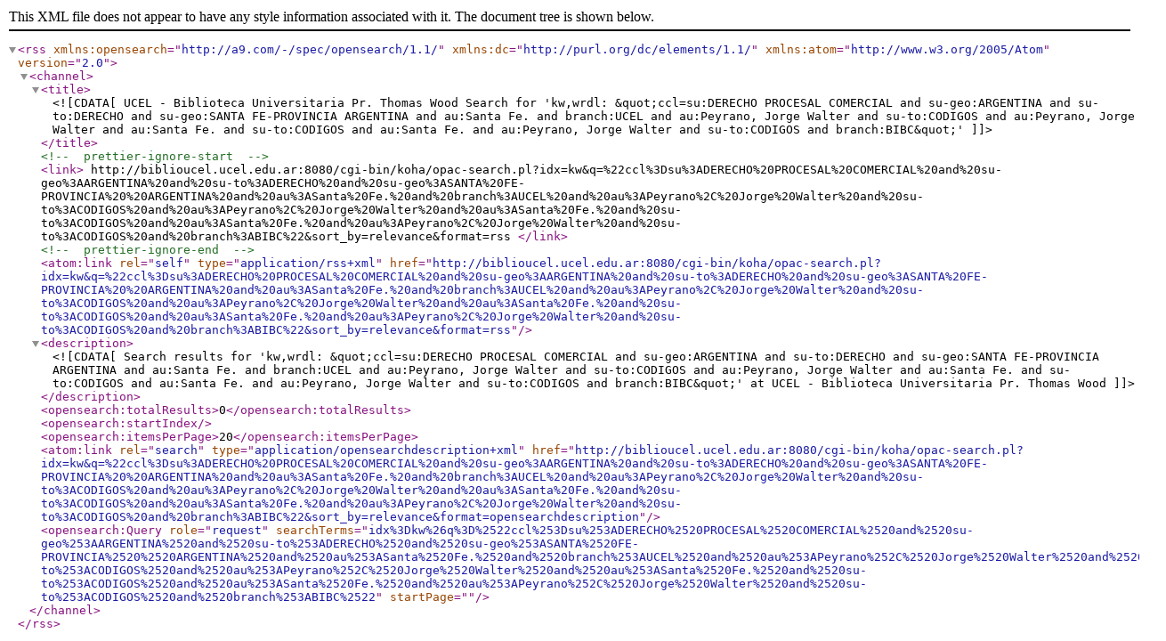

--- FILE ---
content_type: text/xml; charset=UTF-8
request_url: https://biblioteca.ucel.edu.ar/cgi-bin/koha/opac-search.pl?q=ccl=su:DERECHO%20PROCESAL%20COMERCIAL%20and%20su-geo:ARGENTINA%20and%20su-to:DERECHO%20and%20su-geo:SANTA%20FE-PROVINCIA%20%20ARGENTINA%20and%20au:Santa%20Fe.%20and%20branch:UCEL%20and%20au:Peyrano,%20Jorge%20Walter%20and%20su-to:CODIGOS%20and%20au:Peyrano,%20Jorge%20Walter%20and%20au:Santa%20Fe.%20and%20su-to:CODIGOS%20and%20au:Santa%20Fe.%20and%20au:Peyrano,%20Jorge%20Walter%20and%20su-to:CODIGOS%20and%20branch:BIBC&format=rss2
body_size: 928
content:
<?xml version="1.0" encoding="utf-8" ?> <rss version="2.0" xmlns:opensearch="http://a9.com/-/spec/opensearch/1.1/" xmlns:dc="http://purl.org/dc/elements/1.1/" xmlns:atom="http://www.w3.org/2005/Atom"> <channel> <title> <![CDATA[UCEL - Biblioteca Universitaria Pr. Thomas Wood Search for 'kw,wrdl: &quot;ccl=su:DERECHO PROCESAL COMERCIAL and su-geo:ARGENTINA and su-to:DERECHO and su-geo:SANTA FE-PROVINCIA ARGENTINA and au:Santa Fe. and branch:UCEL and au:Peyrano, Jorge Walter and su-to:CODIGOS and au:Peyrano, Jorge Walter and au:Santa Fe. and su-to:CODIGOS and au:Santa Fe. and au:Peyrano, Jorge Walter and su-to:CODIGOS and branch:BIBC&quot;']]> </title> <!-- prettier-ignore-start --> <link> http://biblioucel.ucel.edu.ar:8080/cgi-bin/koha/opac-search.pl?idx=kw&#38;q=%22ccl%3Dsu%3ADERECHO%20PROCESAL%20COMERCIAL%20and%20su-geo%3AARGENTINA%20and%20su-to%3ADERECHO%20and%20su-geo%3ASANTA%20FE-PROVINCIA%20%20ARGENTINA%20and%20au%3ASanta%20Fe.%20and%20branch%3AUCEL%20and%20au%3APeyrano%2C%20Jorge%20Walter%20and%20su-to%3ACODIGOS%20and%20au%3APeyrano%2C%20Jorge%20Walter%20and%20au%3ASanta%20Fe.%20and%20su-to%3ACODIGOS%20and%20au%3ASanta%20Fe.%20and%20au%3APeyrano%2C%20Jorge%20Walter%20and%20su-to%3ACODIGOS%20and%20branch%3ABIBC%22&#38;sort_by=relevance&#38;format=rss </link> <!-- prettier-ignore-end --> <atom:link rel="self" type="application/rss+xml" href="http://biblioucel.ucel.edu.ar:8080/cgi-bin/koha/opac-search.pl?idx=kw&#38;q=%22ccl%3Dsu%3ADERECHO%20PROCESAL%20COMERCIAL%20and%20su-geo%3AARGENTINA%20and%20su-to%3ADERECHO%20and%20su-geo%3ASANTA%20FE-PROVINCIA%20%20ARGENTINA%20and%20au%3ASanta%20Fe.%20and%20branch%3AUCEL%20and%20au%3APeyrano%2C%20Jorge%20Walter%20and%20su-to%3ACODIGOS%20and%20au%3APeyrano%2C%20Jorge%20Walter%20and%20au%3ASanta%20Fe.%20and%20su-to%3ACODIGOS%20and%20au%3ASanta%20Fe.%20and%20au%3APeyrano%2C%20Jorge%20Walter%20and%20su-to%3ACODIGOS%20and%20branch%3ABIBC%22&#38;sort_by=relevance&#38;format=rss" /> <description> <![CDATA[ Search results for 'kw,wrdl: &quot;ccl=su:DERECHO PROCESAL COMERCIAL and su-geo:ARGENTINA and su-to:DERECHO and su-geo:SANTA FE-PROVINCIA ARGENTINA and au:Santa Fe. and branch:UCEL and au:Peyrano, Jorge Walter and su-to:CODIGOS and au:Peyrano, Jorge Walter and au:Santa Fe. and su-to:CODIGOS and au:Santa Fe. and au:Peyrano, Jorge Walter and su-to:CODIGOS and branch:BIBC&quot;' at UCEL - Biblioteca Universitaria Pr. Thomas Wood]]> </description> <opensearch:totalResults>0</opensearch:totalResults> <opensearch:startIndex></opensearch:startIndex> <opensearch:itemsPerPage>20</opensearch:itemsPerPage> <atom:link rel="search" type="application/opensearchdescription+xml" href="http://biblioucel.ucel.edu.ar:8080/cgi-bin/koha/opac-search.pl?idx=kw&#38;q=%22ccl%3Dsu%3ADERECHO%20PROCESAL%20COMERCIAL%20and%20su-geo%3AARGENTINA%20and%20su-to%3ADERECHO%20and%20su-geo%3ASANTA%20FE-PROVINCIA%20%20ARGENTINA%20and%20au%3ASanta%20Fe.%20and%20branch%3AUCEL%20and%20au%3APeyrano%2C%20Jorge%20Walter%20and%20su-to%3ACODIGOS%20and%20au%3APeyrano%2C%20Jorge%20Walter%20and%20au%3ASanta%20Fe.%20and%20su-to%3ACODIGOS%20and%20au%3ASanta%20Fe.%20and%20au%3APeyrano%2C%20Jorge%20Walter%20and%20su-to%3ACODIGOS%20and%20branch%3ABIBC%22&#38;sort_by=relevance&#38;format=opensearchdescription" /> <opensearch:Query role="request" searchTerms="idx%3Dkw%26q%3D%2522ccl%253Dsu%253ADERECHO%2520PROCESAL%2520COMERCIAL%2520and%2520su-geo%253AARGENTINA%2520and%2520su-to%253ADERECHO%2520and%2520su-geo%253ASANTA%2520FE-PROVINCIA%2520%2520ARGENTINA%2520and%2520au%253ASanta%2520Fe.%2520and%2520branch%253AUCEL%2520and%2520au%253APeyrano%252C%2520Jorge%2520Walter%2520and%2520su-to%253ACODIGOS%2520and%2520au%253APeyrano%252C%2520Jorge%2520Walter%2520and%2520au%253ASanta%2520Fe.%2520and%2520su-to%253ACODIGOS%2520and%2520au%253ASanta%2520Fe.%2520and%2520au%253APeyrano%252C%2520Jorge%2520Walter%2520and%2520su-to%253ACODIGOS%2520and%2520branch%253ABIBC%2522" startPage="" /> </channel> </rss>
